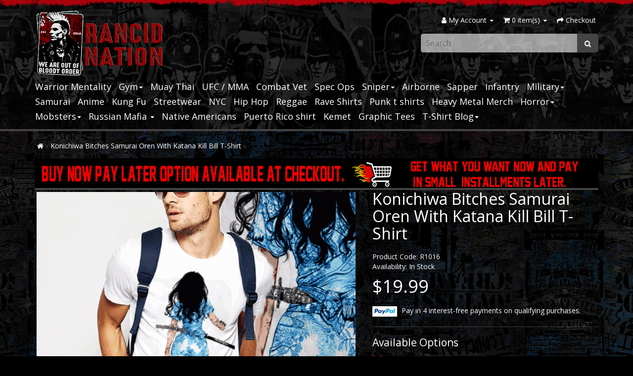

--- FILE ---
content_type: text/html; charset=utf-8
request_url: https://www.rancidnation.com/Oren-Ishii-Kill-Bill-T-Shirt-Japanese-Anime-Retro-Tee
body_size: 7120
content:
<!DOCTYPE html>
<!--[if IE]><![endif]-->
<!--[if IE 8 ]><html dir="ltr" lang="en" class="ie8"><![endif]-->
<!--[if IE 9 ]><html dir="ltr" lang="en" class="ie9"><![endif]-->
<!--[if (gt IE 9)|!(IE)]><!-->
<html dir="ltr" lang="en">
<!--<![endif]-->
<head>
<meta charset="UTF-8" />
<meta name="viewport" content="width=device-width, initial-scale=1">
<meta http-equiv="X-UA-Compatible" content="IE=edge">
<meta name="p:domain_verify" content="fb23cf72642e2203997a185105a01937"/>
<title>Konichiwa Bitches Samurai Oren With Katana Kill Bill T-Shirt</title>
<base href="https://www.rancidnation.com/" />
<meta name="description" content="Shop Kill Bill Female Samurai Assassin with Hattori Hanzo Sword t-shirt. Soft ring-spun cotton tee. Clear high quality artwork by independent designers. Custom made and ships worldwide within 24 hours." />
<meta name="keywords" content="Kill Bill t-shirt, Kill Bill Movie Quote, Sexy Samurai t-shirt, Sexy Female Samurai, Kill Bill Fanart, Go Go Yubari T-Shirt, Female Samurai tee, Konichiwa Bitches T-Shirt, Anime Samurai Tee, Japanese Manga t-shirt, Ronin Samurai, Afro Samurai tee" />
<script src="catalog/view/javascript/jquery/jquery-2.1.1.min.js" type="text/javascript"></script>
<link href="catalog/view/javascript/bootstrap/css/bootstrap.min.css" rel="stylesheet" media="screen" />
<script src="catalog/view/javascript/bootstrap/js/bootstrap.min.js" type="text/javascript"></script>
<link href="catalog/view/javascript/font-awesome/css/font-awesome.min.css" rel="stylesheet" type="text/css" />
<link href="//fonts.googleapis.com/css?family=Open+Sans:400,400i,300,700" rel="stylesheet" type="text/css" />
<link href="catalog/view/theme/rancidnation/stylesheet/stylesheet.css" rel="stylesheet">
<link href="catalog/view/javascript/jquery/magnific/magnific-popup.css" type="text/css" rel="stylesheet" media="screen" />
<link href="catalog/view/javascript/jquery/datetimepicker/bootstrap-datetimepicker.min.css" type="text/css" rel="stylesheet" media="screen" />
<link href="catalog/view/javascript/jquery/swiper/css/swiper.min.css" type="text/css" rel="stylesheet" media="screen" />
<link href="catalog/view/javascript/jquery/swiper/css/opencart.css" type="text/css" rel="stylesheet" media="screen" />
<script src="catalog/view/javascript/jquery/magnific/jquery.magnific-popup.min.js" type="text/javascript"></script>
<script src="catalog/view/javascript/jquery/datetimepicker/moment/moment.min.js" type="text/javascript"></script>
<script src="catalog/view/javascript/jquery/datetimepicker/moment/moment-with-locales.min.js" type="text/javascript"></script>
<script src="catalog/view/javascript/jquery/datetimepicker/bootstrap-datetimepicker.min.js" type="text/javascript"></script>
<script src="catalog/view/javascript/jquery/swiper/js/swiper.jquery.js" type="text/javascript"></script>
<script src="catalog/view/javascript/common.js" type="text/javascript"></script>
<link href="https://www.rancidnation.com/Oren-Ishii-Kill-Bill-T-Shirt-Japanese-Anime-Retro-Tee" rel="canonical" />
<link href="https://www.rancidnation.com/image/catalog/favicon.png" rel="icon" />
<!-- Global site tag (gtag.js) - Google Analytics -->
<script async src="https://www.googletagmanager.com/gtag/js?id=G-H1QKTH5DEP"></script>
<script>
  window.dataLayer = window.dataLayer || [];
  function gtag(){dataLayer.push(arguments);}
  gtag('js', new Date());

  gtag('config', 'G-H1QKTH5DEP');
</script>
</head>
<body>
<div id="topbar"></div>
<header>
  <div class="container">
    <div class="row">
      <div class="col-sm-4">
        <div id="logo" style="margin-top: 20px;">
							<a href="https://www.rancidnation.com/">
					<img src="https://www.rancidnation.com/image/catalog/rancid-nation-tshirts.png" title="Rancid Nation" alt="Rancid Nation" class="img-responsive" />
				</a>
					</div>
      </div>
	  <div class="col-sm-8">
		  <nav id="top">
			  <div id="top-links" class="nav">
				<div class="row">
					<div class="col-lg-12">
						<ul class="list-inline pull-right">
						  <li class="dropdown"><a href="https://www.rancidnation.com/index.php?route=account/account" title="My Account" class="dropdown-toggle" data-toggle="dropdown"><i class="fa fa-user"></i> <span class="hidden-xs hidden-sm hidden-md">My Account</span> <span class="caret"></span></a>
							<ul class="dropdown-menu dropdown-menu-right">
							  							  <li><a href="https://www.rancidnation.com/index.php?route=account/register">Register</a></li>
							  <li><a href="https://www.rancidnation.com/index.php?route=account/login">Login</a></li>
							  							</ul>
						  </li>
						  <li><div id="cart">
  <button type="button" data-toggle="dropdown" data-loading-text="Loading..." class="dropdown-toggle"><i class="fa fa-shopping-cart"></i> <span id="cart-total">0 item(s)</span> <span class="caret"></span></button>
  <ul class="dropdown-menu pull-right">
        <li>
      <p class="text-center">Your shopping cart is empty!</p>
    </li>
      </ul>
</div>
</li>
						  <li><a href="https://www.rancidnation.com/index.php?route=checkout/checkout" title="Checkout"><i class="fa fa-share"></i> <span class="hidden-xs hidden-sm hidden-md">Checkout</span></a>
						  </li>
						</ul>
					</div>
				</div>
				<div class="row">
					<div class="col-lg-6"></div>
					<div class="col-lg-6"><div id="search" class="input-group">
  <input type="text" name="search" value="" placeholder="Search" class="form-control input-lg" />
  <span class="input-group-btn">
    <button type="button" class="btn btn-default btn-lg"><i class="fa fa-search"></i></button>
  </span>
</div></div>
				</div>
			  </div>
		  </nav>
	  </div>
    </div>
  </div>
  <div class="container">
  <nav id="menu" class="navbar">
    <div class="navbar-header"><span id="category" class="visible-xs">Categories</span>
      <button type="button" class="btn btn-navbar navbar-toggle" data-toggle="collapse" data-target=".navbar-ex1-collapse"><i class="fa fa-bars"></i></button>
    </div>
    <div class="collapse navbar-collapse navbar-ex1-collapse">
      <ul class="nav navbar-nav">
                        <li><a href="https://www.rancidnation.com/warrior-mentality">Warrior Mentality</a></li>
                                <li class="dropdown"><a href="https://www.rancidnation.com/gym-motivation-t-shirts" class="dropdown-toggle" data-toggle="dropdown">Gym<span class="caret"></a>
          <div class="dropdown-menu">
            <div class="dropdown-inner">
						              <ul class="list-unstyled">
			  	<li>
			  		<a href="https://www.rancidnation.com/gym-motivation-t-shirts" class="see-all">Show All Gym</a>
				</li>
                                <li><a href="https://www.rancidnation.com/gym-motivation-t-shirts/Soccer-t-shirts">Soccer (24)</a></li>
                              </ul>
              </div>
            </div>
        </li>
                                <li><a href="https://www.rancidnation.com/Muay-Thai-tshirts">Muay Thai</a></li>
                                <li><a href="https://www.rancidnation.com/MMA-Products">UFC / MMA</a></li>
                                <li><a href="https://www.rancidnation.com/armed-forces-tees">Combat Vet</a></li>
                                <li><a href="https://www.rancidnation.com/tactical-tees">Spec Ops</a></li>
                                <li class="dropdown"><a href="https://www.rancidnation.com/Sniper-tshirts" class="dropdown-toggle" data-toggle="dropdown">Sniper<span class="caret"></a>
          <div class="dropdown-menu">
            <div class="dropdown-inner">
						              <ul class="list-unstyled">
			  	<li>
			  		<a href="https://www.rancidnation.com/Sniper-tshirts" class="see-all">Show All Sniper</a>
				</li>
                                <li><a href="https://www.rancidnation.com/Sniper-tshirts/sniper-tees">Sniper Shirt (20)</a></li>
                              </ul>
              </div>
            </div>
        </li>
                                <li><a href="https://www.rancidnation.com/Airborne-tees">Airborne</a></li>
                                <li><a href="https://www.rancidnation.com/sapper-tees">Sapper</a></li>
                                <li><a href="https://www.rancidnation.com/infantryman-tees">Infantry</a></li>
                                <li class="dropdown"><a href="https://www.rancidnation.com/Military-Products" class="dropdown-toggle" data-toggle="dropdown">Military<span class="caret"></a>
          <div class="dropdown-menu">
            <div class="dropdown-inner">
						              <ul class="list-unstyled">
			  	<li>
			  		<a href="https://www.rancidnation.com/Military-Products" class="see-all">Show All Military</a>
				</li>
                                <li><a href="https://www.rancidnation.com/Military-Products/USMC-Products">USMC (311)</a></li>
                                <li><a href="https://www.rancidnation.com/Military-Products/Army-Products">Army (309)</a></li>
                                <li><a href="https://www.rancidnation.com/Military-Products/tactical-training-tees">Tactical (54)</a></li>
                              </ul>
              </div>
            </div>
        </li>
                                <li><a href="https://www.rancidnation.com/samurai-collection">Samurai</a></li>
                                <li><a href="https://www.rancidnation.com/Anime-tshirts">Anime</a></li>
                                <li><a href="https://www.rancidnation.com/Classic-martial-arts-theatre-tees">Kung Fu</a></li>
                                <li><a href="https://www.rancidnation.com/Mens-Products">Streetwear</a></li>
                                <li><a href="https://www.rancidnation.com/streetwear-tees">NYC</a></li>
                                <li><a href="https://www.rancidnation.com/hip-hop-tshirts">Hip Hop</a></li>
                                <li><a href="https://www.rancidnation.com/reggae-collections">Reggae</a></li>
                                <li><a href="https://www.rancidnation.com/rave-shirts">Rave Shirts</a></li>
                                <li><a href="https://www.rancidnation.com/punk-t-shirts-rancid-merch">Punk t shirts</a></li>
                                <li><a href="https://www.rancidnation.com/heavy-metal-tees">Heavy Metal Merch</a></li>
                                <li class="dropdown"><a href="https://www.rancidnation.com/horror-tshirts" class="dropdown-toggle" data-toggle="dropdown">Horror<span class="caret"></a>
          <div class="dropdown-menu">
            <div class="dropdown-inner">
						              <ul class="list-unstyled">
			  	<li>
			  		<a href="https://www.rancidnation.com/horror-tshirts" class="see-all">Show All Horror</a>
				</li>
                                <li><a href="https://www.rancidnation.com/horror-tshirts/race-cars-and-biker-tees">Race Cars &amp; Motorcycles (53)</a></li>
                                <li><a href="https://www.rancidnation.com/horror-tshirts/bdsm-collections">BDSM (82)</a></li>
                              </ul>
              </div>
            </div>
        </li>
                                <li class="dropdown"><a href="https://www.rancidnation.com/Mobsters-category" class="dropdown-toggle" data-toggle="dropdown">Mobsters<span class="caret"></a>
          <div class="dropdown-menu">
            <div class="dropdown-inner">
						              <ul class="list-unstyled">
			  	<li>
			  		<a href="https://www.rancidnation.com/Mobsters-category" class="see-all">Show All Mobsters</a>
				</li>
                                <li><a href="https://www.rancidnation.com/Mobsters-category/el-chapo-tees">EL Chapo (35)</a></li>
                                <li><a href="https://www.rancidnation.com/Mobsters-category/Medellin-Cartel-Tees">Pablo Escobar (44)</a></li>
                              </ul>
              </div>
            </div>
        </li>
                                <li class="dropdown"><a href="https://www.rancidnation.com/russian-category" class="dropdown-toggle" data-toggle="dropdown">Russian Mafia   <span class="caret"></a>
          <div class="dropdown-menu">
            <div class="dropdown-inner">
						              <ul class="list-unstyled">
			  	<li>
			  		<a href="https://www.rancidnation.com/russian-category" class="see-all">Show All Russian Mafia   </a>
				</li>
                                <li><a href="https://www.rancidnation.com/russian-category/russian-criminal-tattoo">russian criminal tattoo hoodies (11)</a></li>
                              </ul>
              </div>
            </div>
        </li>
                                <li><a href="https://www.rancidnation.com/native-american-tshirts">Native Americans</a></li>
                                <li><a href="https://www.rancidnation.com/puerto-rico-shirt">Puerto Rico shirt</a></li>
                                <li><a href="https://www.rancidnation.com/Black-History-Month-Tshirts">Kemet</a></li>
                                <li><a href="https://www.rancidnation.com/Graphic-Tees">Graphic Tees</a></li>
                                <li class="dropdown"><a href="https://www.rancidnation.com/streetwear-blog" class="dropdown-toggle" data-toggle="dropdown">T-Shirt Blog<span class="caret"></a>
          <div class="dropdown-menu">
            <div class="dropdown-inner">
						              <ul class="list-unstyled">
			  	<li>
			  		<a href="https://www.rancidnation.com/streetwear-blog" class="see-all">Show All T-Shirt Blog</a>
				</li>
                                <li><a href="https://www.rancidnation.com/streetwear-blog/movie-review">Blog (2)</a></li>
                                <li><a href="https://www.rancidnation.com/streetwear-blog/military-blog">Military Blog (9)</a></li>
                              </ul>
              </div>
            </div>
        </li>
                      </ul>
    </div>
  </nav>
</div>

</header>

<div id="product-product" class="container">
  <ul class="breadcrumb">
        <li><a href="https://www.rancidnation.com/index.php?route=common/home"><i class="fa fa-home"></i></a></li>
        <li><a href="https://www.rancidnation.com/Oren-Ishii-Kill-Bill-T-Shirt-Japanese-Anime-Retro-Tee">Konichiwa Bitches Samurai Oren With Katana Kill Bill T-Shirt</a></li>
      </ul>
  <div class="row">
                <div id="content" class="col-sm-12"><div class="swiper-viewport">
  <div id="banner0" class="swiper-container">
    <div class="swiper-wrapper">      <div class="swiper-slide"><img src="https://www.rancidnation.com/image/cache/catalog/1111111111111abanner/BUY%20NOW%20PAY%20LATER2-1140x60.gif" alt="BUY NOW" class="img-responsive" /></div>
      </div>
  </div>
</div>
<script type="text/javascript"><!--
$('#banner0').swiper({
	effect: 'fade',
	autoplay: 2500,
    autoplayDisableOnInteraction: false
});
--></script> 

      <div class="row">                         <div class="col-sm-7">           <ul class="thumbnails">
                        <li><a class="thumbnail" href="https://www.rancidnation.com/image/cache/data/ART%20TWO%20SD/ART%20TWO%20SE/kill%20bill12-750x750.gif" title="Konichiwa Bitches Samurai Oren With Katana Kill Bill T-Shirt"><img src="https://www.rancidnation.com/image/cache/data/ART%20TWO%20SD/ART%20TWO%20SE/kill%20bill12-750x750.gif" title="Konichiwa Bitches Samurai Oren With Katana Kill Bill T-Shirt" alt="Konichiwa Bitches Samurai Oren With Katana Kill Bill T-Shirt" /></a></li>
                                                <li class="image-additional"><a class="thumbnail" href="https://www.rancidnation.com/image/cache/data/ART%20TWO%20SD/ART%20TWO%20SE/kill%20bill11-750x750.gif" title="Konichiwa Bitches Samurai Oren With Katana Kill Bill T-Shirt"> <img src="https://www.rancidnation.com/image/cache/data/ART%20TWO%20SD/ART%20TWO%20SE/kill%20bill11-74x74.gif" title="Konichiwa Bitches Samurai Oren With Katana Kill Bill T-Shirt" alt="Konichiwa Bitches Samurai Oren With Katana Kill Bill T-Shirt" /></a></li>
                                  </ul>
                    <ul class="nav nav-tabs">
            <li class="active"><a href="#tab-description" data-toggle="tab">Description</a></li>
                                    <li><a href="#tab-review" data-toggle="tab">Reviews (0)</a></li>
                      </ul>
          <div class="tab-content">
            <div class="tab-pane active" id="tab-description"><p><span style="font-size: 14px;">Konichiwa Bitches Kill Bill Sexy female Samurai Assassin WIth Sword and gun T-Shirt design. </span>Digitally Printed on soft 100% ring-spun cotton premium Soft Style quality Tee. Size XXL is Heavy Cotton. The expression Konichiwa Bitches became popular after the Gza and Rza used it on the Dave Chappelle Show. It is an offensive way to say hello in Japan. Wu-tang Clan's Methodman also used it in his rap lyric titled Konichiwas Bitches "There I go again blowing a spliff When i exhale, it's like i'm blowing a kiss (konichiwa bitches) N.Y.C., is all I see.</p>
</div>
                                    <div class="tab-pane" id="tab-review">
              <form class="form-horizontal" id="form-review">
                <div id="review"></div>
                <h2>Write a review</h2>
                                <div class="form-group required">
                  <div class="col-sm-12">
                    <label class="control-label" for="input-name">Your Name</label>
                    <input type="text" name="name" value="" id="input-name" class="form-control" />
                  </div>
                </div>
                <div class="form-group required">
                  <div class="col-sm-12">
                    <label class="control-label" for="input-review">Your Review</label>
                    <textarea name="text" rows="5" id="input-review" class="form-control"></textarea>
                    <div class="help-block"><span class="text-danger">Note:</span> HTML is not translated!</div>
                  </div>
                </div>
                <div class="form-group required">
                  <div class="col-sm-12">
                    <label class="control-label">Rating</label>
                    &nbsp;&nbsp;&nbsp; Bad&nbsp;
                    <input type="radio" name="rating" value="1" />
                    &nbsp;
                    <input type="radio" name="rating" value="2" />
                    &nbsp;
                    <input type="radio" name="rating" value="3" />
                    &nbsp;
                    <input type="radio" name="rating" value="4" />
                    &nbsp;
                    <input type="radio" name="rating" value="5" />
                    &nbsp;Good</div>
                </div>
                
                <div class="buttons clearfix">
                  <div class="pull-right">
                    <button type="button" id="button-review" data-loading-text="Loading..." class="btn btn-primary">Continue</button>
                  </div>
                </div>
                              </form>
            </div>
            </div>
        </div>
                                <div class="col-sm-5">
          <h1>Konichiwa Bitches Samurai Oren With Katana Kill Bill T-Shirt</h1>
          <ul class="list-unstyled">
                        <li>Product Code: R1016</li>
                        <li>Availability: In Stock</li>
          </ul>
                    <ul class="list-unstyled">
                        <li>
              <h2 style="font-size:36px;">$19.99</h2>
            </li>
                                                			<span style="margin-top:20px; display:block;"><img style="margin-right: 5px;max-width: 50px;background: #fff; padding: 4px;" src="/catalog/view/theme/rancidnation/image/paypal.svg"> Pay in 4 interest-free payments on qualifying purchases.</span>
          </ul>
                    <div id="product">             <hr>
            <h3>Available Options</h3>
                                    <div class="form-group required ">
              <label class="control-label" for="input-option6019">Size</label>
              <select name="option[6019]" id="input-option6019" class="form-control">
                <option value=""> --- Please Select --- </option>
                                <option value="25941">S
                 </option>
                                <option value="25940">M
                 </option>
                                <option value="25939">L
                 </option>
                                <option value="25942">XL
                 </option>
                                <option value="25938">XXL
                                (+$1.00)
                 </option>
                              </select>
            </div>
                                                                                                                                                <div class="form-group required ">
              <label class="control-label" for="input-option6021">Colors</label>
              <select name="option[6021]" id="input-option6021" class="form-control">
                <option value=""> --- Please Select --- </option>
                                <option value="25946">White
                 </option>
                                <option value="25945">Tank Top (White)
                 </option>
                                <option value="25947">Light Blue
                 </option>
                              </select>
            </div>
                                                                                                                                                <div class="form-group required ">
              <label class="control-label" for="input-option6020">Style</label>
              <select name="option[6020]" id="input-option6020" class="form-control">
                <option value=""> --- Please Select --- </option>
                                <option value="25943">Tank Top (WHITE)
                                (+$5.00)
                 </option>
                                <option value="25944">T shirt
                 </option>
                              </select>
            </div>
                                                                                                                                                            <div class="form-group">
              <label class="control-label" for="input-quantity">Qty</label>
              <input type="text" name="quantity" value="1" size="2" id="input-quantity" class="form-control" />
              <input type="hidden" name="product_id" value="1826" />
              <br />
              <button type="button" id="button-cart" data-loading-text="Loading..." class="btn btn-primary btn-lg btn-block"><i class="fa fa-shopping-cart"></i> Add to Cart</button>
            </div>
            </div>
                    <div class="rating">
            <p>              <span class="fa fa-stack"><i class="fa fa-star-o fa-stack-1x"></i></span>                            <span class="fa fa-stack"><i class="fa fa-star-o fa-stack-1x"></i></span>                            <span class="fa fa-stack"><i class="fa fa-star-o fa-stack-1x"></i></span>                            <span class="fa fa-stack"><i class="fa fa-star-o fa-stack-1x"></i></span>                            <span class="fa fa-stack"><i class="fa fa-star-o fa-stack-1x"></i></span>               <a href="" onclick="$('a[href=\'#tab-review\']').trigger('click'); return false;">0 reviews</a> / <a href="" onclick="$('a[href=\'#tab-review\']').trigger('click'); return false;">Write a review</a></p>
            <!-- AddThis Button BEGIN -->
            <div class="addthis_toolbox addthis_default_style" data-url="https://www.rancidnation.com/Oren-Ishii-Kill-Bill-T-Shirt-Japanese-Anime-Retro-Tee"><a class="addthis_button_facebook_like" fb:like:layout="button_count"></a> <a class="addthis_button_tweet"></a> <a class="addthis_button_pinterest_pinit"></a> <a class="addthis_counter addthis_pill_style"></a></div>
            <script type="text/javascript" src="//s7.addthis.com/js/300/addthis_widget.js#pubid=ra-515eeaf54693130e"></script>
            <!-- AddThis Button END -->
          </div>
           </div>
      </div>
            <h3>Related Products</h3>
      <div class="row">                                         <div class="col-xs-6 col-sm-3">
          <div class="product-thumb transition">
            <div class="image"><a href="https://www.rancidnation.com/afro-samurai-t-shirt-japanese-anime-manga-comic-fashion-tee"><img src="https://www.rancidnation.com/image/cache/data/anewstyle/afro2-265x265.jpg" alt="Afro Samurai t-shirt Japanese anime comic" title="Afro Samurai t-shirt Japanese anime comic" class="img-responsive" /></a></div>
            <div class="caption">
              <p><a href="https://www.rancidnation.com/afro-samurai-t-shirt-japanese-anime-manga-comic-fashion-tee">Afro Samurai t-shirt Japanese anime comic</a></p>
                                          <p class="price">                 $19.99
                                 </p>
               </div>
            <div class="button-group">
              <button type="button" onclick="cart.add('659', '1');"><span class="hidden-xs hidden-sm hidden-md"><i class="fa fa-shopping-cart"></i> Add to Cart</span></button>
              <button type="button" data-toggle="tooltip" title="Add to Wish List" onclick="wishlist.add('659');"><i class="fa fa-heart"></i></button>
              <button type="button" data-toggle="tooltip" title="Compare this Product" onclick="compare.add('659');"><i class="fa fa-exchange"></i></button>
            </div>
          </div>
        </div>
                                                        <div class="col-xs-6 col-sm-3">
          <div class="product-thumb transition">
            <div class="image"><a href="https://www.rancidnation.com/GoGo-Yubari-T-Shirt-Kill-Bill-Japanese-School-Girl-Assassin-Tee"><img src="https://www.rancidnation.com/image/cache/data/ART%20TWO%20SD/ART%20TWO%20SE/gogo3-265x265.gif" alt="Kill Bill GoGo Yubari Weapon T-Shirt Retro Samurai Movie Tee" title="Kill Bill GoGo Yubari Weapon T-Shirt Retro Samurai Movie Tee" class="img-responsive" /></a></div>
            <div class="caption">
              <p><a href="https://www.rancidnation.com/GoGo-Yubari-T-Shirt-Kill-Bill-Japanese-School-Girl-Assassin-Tee">Kill Bill GoGo Yubari Weapon T-Shirt Retro Samurai Movie Tee</a></p>
                                          <p class="price">                 $19.99
                                 </p>
               </div>
            <div class="button-group">
              <button type="button" onclick="cart.add('1822', '1');"><span class="hidden-xs hidden-sm hidden-md"><i class="fa fa-shopping-cart"></i> Add to Cart</span></button>
              <button type="button" data-toggle="tooltip" title="Add to Wish List" onclick="wishlist.add('1822');"><i class="fa fa-heart"></i></button>
              <button type="button" data-toggle="tooltip" title="Compare this Product" onclick="compare.add('1822');"><i class="fa fa-exchange"></i></button>
            </div>
          </div>
        </div>
                                                        <div class="col-xs-6 col-sm-3">
          <div class="product-thumb transition">
            <div class="image"><a href="https://www.rancidnation.com/Samurai-Blade-Of-The-Immortal-T-Shirt-Oni-Demon-With-Katana-And-Helmet-Tee"><img src="https://www.rancidnation.com/image/cache/data/Art%20Fight/Art%20Fight%202/akira%20neo%20tokyo33-265x265.gif" alt="Samurai Blade Of The Immortal Bushido Warrior T-Shirt" title="Samurai Blade Of The Immortal Bushido Warrior T-Shirt" class="img-responsive" /></a></div>
            <div class="caption">
              <p><a href="https://www.rancidnation.com/Samurai-Blade-Of-The-Immortal-T-Shirt-Oni-Demon-With-Katana-And-Helmet-Tee">Samurai Blade Of The Immortal Bushido Warrior T-Shirt</a></p>
                            <div class="rating">                  <span class="fa fa-stack"><i class="fa fa-star fa-stack-1x"></i><i class="fa fa-star-o fa-stack-1x"></i></span>                                  <span class="fa fa-stack"><i class="fa fa-star fa-stack-1x"></i><i class="fa fa-star-o fa-stack-1x"></i></span>                                  <span class="fa fa-stack"><i class="fa fa-star fa-stack-1x"></i><i class="fa fa-star-o fa-stack-1x"></i></span>                                  <span class="fa fa-stack"><i class="fa fa-star fa-stack-1x"></i><i class="fa fa-star-o fa-stack-1x"></i></span>                                  <span class="fa fa-stack"><i class="fa fa-star fa-stack-1x"></i><i class="fa fa-star-o fa-stack-1x"></i></span>                  </div>
                                          <p class="price">                 $19.99
                                 </p>
               </div>
            <div class="button-group">
              <button type="button" onclick="cart.add('1854', '1');"><span class="hidden-xs hidden-sm hidden-md"><i class="fa fa-shopping-cart"></i> Add to Cart</span></button>
              <button type="button" data-toggle="tooltip" title="Add to Wish List" onclick="wishlist.add('1854');"><i class="fa fa-heart"></i></button>
              <button type="button" data-toggle="tooltip" title="Compare this Product" onclick="compare.add('1854');"><i class="fa fa-exchange"></i></button>
            </div>
          </div>
        </div>
                         </div>
                        <p>Tags:
                 <a href="https://www.rancidnation.com/index.php?route=product/search&amp;tag=Kill Bill">Kill Bill</a>,
                         <a href="https://www.rancidnation.com/index.php?route=product/search&amp;tag=Afro Samurai">Afro Samurai</a>,
                         <a href="https://www.rancidnation.com/index.php?route=product/search&amp;tag=anime">anime</a>          </p>
              <div class="swiper-viewport">
  <div id="banner1" class="swiper-container">
    <div class="swiper-wrapper">      <div class="swiper-slide"><img src="https://www.rancidnation.com/image/cache/catalog/1111111111111abanner/BUY%20NOW%20PAY%20LATER2-1140x60.gif" alt="BUY NOW" class="img-responsive" /></div>
      </div>
  </div>
</div>
<script type="text/javascript"><!--
$('#banner1').swiper({
	effect: 'fade',
	autoplay: 2500,
    autoplayDisableOnInteraction: false
});
--></script> 
<div class="list-group">
    <a href="https://www.rancidnation.com/index.php?route=account/login" class="list-group-item">Login</a> <a href="https://www.rancidnation.com/index.php?route=account/register" class="list-group-item">Register</a> <a href="https://www.rancidnation.com/index.php?route=account/forgotten" class="list-group-item">Forgotten Password</a>
    <a href="https://www.rancidnation.com/index.php?route=account/account" class="list-group-item">My Account</a>
    <a href="https://www.rancidnation.com/index.php?route=account/address" class="list-group-item">Address Book</a> <a href="https://www.rancidnation.com/index.php?route=account/wishlist" class="list-group-item">Wish List</a> <a href="https://www.rancidnation.com/index.php?route=account/order" class="list-group-item">Order History</a> <a href="https://www.rancidnation.com/index.php?route=account/download" class="list-group-item">Downloads</a><a href="https://www.rancidnation.com/index.php?route=account/recurring" class="list-group-item">Recurring payments</a> <a href="https://www.rancidnation.com/index.php?route=account/reward" class="list-group-item">Reward Points</a> <a href="https://www.rancidnation.com/index.php?route=account/return" class="list-group-item">Returns</a> <a href="https://www.rancidnation.com/index.php?route=account/transaction" class="list-group-item">Transactions</a> <a href="https://www.rancidnation.com/index.php?route=account/newsletter" class="list-group-item">Newsletter</a>
  </div>

</div>
    </div>

</div>
<script type="text/javascript"><!--
$('select[name=\'recurring_id\'], input[name="quantity"]').change(function(){
	$.ajax({
		url: 'index.php?route=product/product/getRecurringDescription',
		type: 'post',
		data: $('input[name=\'product_id\'], input[name=\'quantity\'], select[name=\'recurring_id\']'),
		dataType: 'json',
		beforeSend: function() {
			$('#recurring-description').html('');
		},
		success: function(json) {
			$('.alert-dismissible, .text-danger').remove();

			if (json['success']) {
				$('#recurring-description').html(json['success']);
			}
		}
	});
});
//--></script>
<script type="text/javascript"><!--
$('#button-cart').on('click', function() {
	$.ajax({
		url: 'index.php?route=checkout/cart/add',
		type: 'post',
		data: $('#product input[type=\'text\'], #product input[type=\'hidden\'], #product input[type=\'radio\']:checked, #product input[type=\'checkbox\']:checked, #product select, #product textarea'),
		dataType: 'json',
		beforeSend: function() {
			$('#button-cart').button('loading');
		},
		complete: function() {
			$('#button-cart').button('reset');
		},
		success: function(json) {
			$('.alert-dismissible, .text-danger').remove();
			$('.form-group').removeClass('has-error');

			if (json['error']) {
				if (json['error']['option']) {
					for (i in json['error']['option']) {
						var element = $('#input-option' + i.replace('_', '-'));

						if (element.parent().hasClass('input-group')) {
							element.parent().after('<div class="text-danger">' + json['error']['option'][i] + '</div>');
						} else {
							element.after('<div class="text-danger">' + json['error']['option'][i] + '</div>');
						}
					}
				}

				if (json['error']['recurring']) {
					$('select[name=\'recurring_id\']').after('<div class="text-danger">' + json['error']['recurring'] + '</div>');
				}

				// Highlight any found errors
				$('.text-danger').parent().addClass('has-error');
			}

			if (json['success']) {
				$('.breadcrumb').after('<div class="alert alert-success alert-dismissible">' + json['success'] + '<button type="button" class="close" data-dismiss="alert">&times;</button></div>');

				$('#cart > button').html('<span id="cart-total"><i class="fa fa-shopping-cart"></i> ' + json['total'] + '</span>');

				$('html, body').animate({ scrollTop: 0 }, 'slow');

				$('#cart > ul').load('index.php?route=common/cart/info ul li');
			}
		},
        error: function(xhr, ajaxOptions, thrownError) {
            alert(thrownError + "\r\n" + xhr.statusText + "\r\n" + xhr.responseText);
        }
	});
});
//--></script>
<script type="text/javascript"><!--
$('.date').datetimepicker({
	language: 'en-gb',
	pickTime: false
});

$('.datetime').datetimepicker({
	language: 'en-gb',
	pickDate: true,
	pickTime: true
});

$('.time').datetimepicker({
	language: 'en-gb',
	pickDate: false
});

$('button[id^=\'button-upload\']').on('click', function() {
	var node = this;

	$('#form-upload').remove();

	$('body').prepend('<form enctype="multipart/form-data" id="form-upload" style="display: none;"><input type="file" name="file" /></form>');

	$('#form-upload input[name=\'file\']').trigger('click');

	if (typeof timer != 'undefined') {
    	clearInterval(timer);
	}

	timer = setInterval(function() {
		if ($('#form-upload input[name=\'file\']').val() != '') {
			clearInterval(timer);

			$.ajax({
				url: 'index.php?route=tool/upload',
				type: 'post',
				dataType: 'json',
				data: new FormData($('#form-upload')[0]),
				cache: false,
				contentType: false,
				processData: false,
				beforeSend: function() {
					$(node).button('loading');
				},
				complete: function() {
					$(node).button('reset');
				},
				success: function(json) {
					$('.text-danger').remove();

					if (json['error']) {
						$(node).parent().find('input').after('<div class="text-danger">' + json['error'] + '</div>');
					}

					if (json['success']) {
						alert(json['success']);

						$(node).parent().find('input').val(json['code']);
					}
				},
				error: function(xhr, ajaxOptions, thrownError) {
					alert(thrownError + "\r\n" + xhr.statusText + "\r\n" + xhr.responseText);
				}
			});
		}
	}, 500);
});
//--></script>
<script type="text/javascript"><!--
$('#review').delegate('.pagination a', 'click', function(e) {
    e.preventDefault();

    $('#review').fadeOut('slow');

    $('#review').load(this.href);

    $('#review').fadeIn('slow');
});

$('#review').load('index.php?route=product/product/review&product_id=1826');

$('#button-review').on('click', function() {
	$.ajax({
		url: 'index.php?route=product/product/write&product_id=1826',
		type: 'post',
		dataType: 'json',
		data: $("#form-review").serialize(),
		beforeSend: function() {
			$('#button-review').button('loading');
		},
		complete: function() {
			$('#button-review').button('reset');
		},
		success: function(json) {
			$('.alert-dismissible').remove();

			if (json['error']) {
				$('#review').after('<div class="alert alert-danger alert-dismissible"><i class="fa fa-exclamation-circle"></i> ' + json['error'] + '</div>');
			}

			if (json['success']) {
				$('#review').after('<div class="alert alert-success alert-dismissible"><i class="fa fa-check-circle"></i> ' + json['success'] + '</div>');

				$('input[name=\'name\']').val('');
				$('textarea[name=\'text\']').val('');
				$('input[name=\'rating\']:checked').prop('checked', false);
			}
		}
	});
});

$(document).ready(function() {
	$('.thumbnails').magnificPopup({
		type:'image',
		delegate: 'a',
		gallery: {
			enabled: true
		}
	});
});
//--></script>
<hr>
<footer>
  <div class="container">
    <div class="row">
	  <div class="col-sm-6">
		  			<ul class="list-unstyled" style="margin:0; padding:0;">
			 			  <li><a href="https://www.rancidnation.com/about-us">About Us</a></li>
			  			  <li><a href="https://www.rancidnation.com/shipping-info">Shipping Info</a></li>
			  			<li><a href="https://www.rancidnation.com/index.php?route=information/contact">Contact Us</a></li>
			<li><a href="https://www.rancidnation.com/index.php?route=account/newsletter">Newsletter</a></li>
			</ul>
		  		  <div id="powered">
			  &copy; 2026 Copyright, All rights reserved. RancidNation.com <a href="privacy-policy">Privacy Policy</a>, <a href="terms-and-conditions">Terms &amp; Conditions</a>
			  <br><a title="Dallas Web Design" id="sitecredit" href="https://www.webbernaut.com/portfolio/web-design/">site credits</a> - <a target="_blank" href="https://www.webbernaut.com/" title="Webbernaut Web Design">webbernaut</a>
		  </div>
	  </div>
	  <div class="col-sm-6">
	  	<div id="socialmedia">
			<a target="_blank" href="https://www.facebook.com/RancidNation" title="Rancid Nation Facebook Page"><img src="catalog/view/theme/rancidnation/image/facebook.png"></a>
			<a target="_blank" href="https://twitter.com/RancidNations" title="Rancid Nation Twitter Page"><img src="catalog/view/theme/rancidnation/image/twitter.png"></a>
			<a target="_blank" href="https://www.pinterest.com/rancidnation/" title="Rancid Nation Pintrest Page"><img src="catalog/view/theme/rancidnation/image/pintrest.png"></a>
			<a target="_blank" href="https://instagram.com/p/leJc0lFVXu/" title="Rancid Nation Instagram Page"><img src="catalog/view/theme/rancidnation/image/instagram.png"></a>
			<a target="_blank" href="https://www.youtube.com/channel/UCJ7nB47Or4zvDtwX7eeP12A"><img src="catalog/view/theme/rancidnation/image/youtube.png" title="Rancid Nation YouTube Channel"></a>
		</div>
		<div id="cc">
			<span id="siteseal"><script type="text/javascript" src="https://seal.godaddy.com/getSeal?sealID=36VK6HIjlDwf7sWC7YSsCiwoKKysNExbpaYGItrBTEHI9XwvoQVoF"></script></span>
			<img src="catalog/view/theme/rancidnation/image/payment.png" alt="Rancid Nation Payment Options">
		</div>
	  </div>
    </div>
  </div>
</footer>
</body></html>

